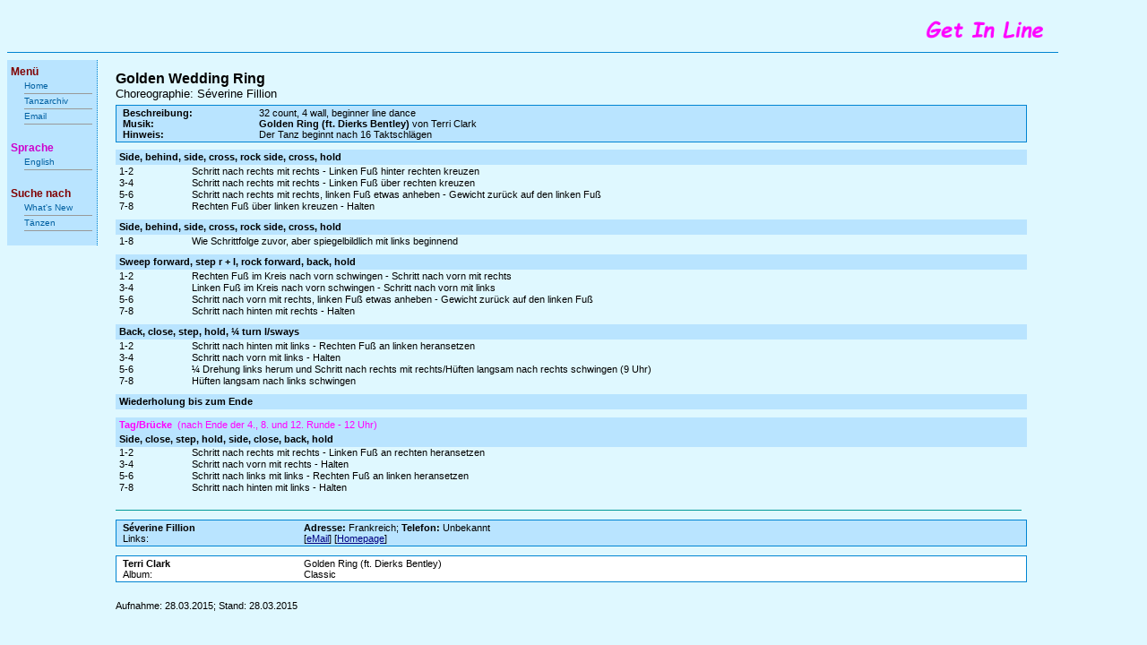

--- FILE ---
content_type: text/html
request_url: https://www.get-in-line.de/dances/Golden%20Wedding%20Ring_-_Fillion.htm
body_size: 1967
content:
<!DOCTYPE HTML PUBLIC "-//W3C//DTD HTML 4.0 Transitional//EN">
<?xml version="1.0" encoding="iso-8859-1"?><HTML>
<HEAD>
	<TITLE>Golden Wedding Ring</TITLE>
	<LINK href="images-Dateien/main_css.css" type=text/css rel=stylesheet>
	<META http-equiv=content-type content="text/html; charset=ISO-8859-1">
	<META content=TRUE name=MSSmartTagsPreventParsing>
	<META http-equiv=expires content=-1>
	<META http-equiv=pragma content=no-cache>
	<META name=author content="Get In Line">
	<META name=robots content=all>
	<META name=description content="Golden Wedding Ring; 32 count, 4 wall, beginner line dance; Séverine Fillion; ">
	<!-- Freefind Begin No Index -->
	<META name=generator content="Microsoft FrontPage 6.0">
</HEAD>

<DIV class=header>
  <IMG alt="Get In Line Logo" src="images-Dateien/get_line_5.gif" style="float: right" width="155" height="37"> 
</DIV>

<UL class=myMenu>
  <LI><A>Menü</A>
  <UL>
    <LI><A href="http://www.get-in-line.de/ld_home.htm">Home</A> 
    <LI><a href="http://www.get-in-line.de/ld_tanz.htm">Tanzarchiv</a> 
    <LI><A href="mailto:rainer.junck@t-online.de">Email</A></LI></UL><br />
  <LI><B>Sprache</B>
  <UL>
<!--	<LI><a target="other" href="http://www.kickit.to/ld/List.html?rt=1&t=1&ts=Golden+Wedding+Ring&cs=Séverine Fillion&ta=&tb=&wl=&lv=&lg=English">English</a> -->
	<LI><a target="other" href="http://www.copperknob.co.uk/stepsheets/golden-wedding-ring-ID103559.aspx">English</a> 
  </LI></UL><br />
  <LI><A>Suche nach</A>
  <UL>
    <LI><a href="http://search.freefind.com/find.html?id=56351730&w=0&p=0">What's New&nbsp;</A> 
    <LI><a href="http://www.get-in-line.de/search_d.htm">Tänzen</A>
    </LI></UL><br />
</LI></UL>

<DIV class=content>

	<DIV class=pro_he>
      <IMG alt="Get In Line Logo" src="images-Dateien/get_line_3.gif" style="float: right" width="155" height="37"></DIV><br />

	<DIV class=pro_a>Golden Wedding Ring</DIV><br />
	<DIV class=pro_b>Choreographie: Séverine Fillion</DIV><br />
	<DIV class=pro_c>
		<DIV class=pro_d>Beschreibung:</DIV><DIV class=pro_e>32 count, 4 wall, beginner line dance</DIV><br />
<!-- Freefind End No Index -->
		<DIV class=pro_d>Musik:</DIV><DIV class=pro_e><b>Golden Ring (ft. Dierks Bentley)</b> von Terri Clark</DIV><br />
<!-- Freefind Begin No Index -->
		<DIV class=pro_d>Hinweis:</DIV><DIV class=pro_e>Der Tanz beginnt nach 16 Taktschlägen</DIV>
	</DIV>

<DIV class=pro_o>Side, behind, side, cross, rock side, cross, hold</DIV><br />
<DIV class=pro_l>1-2</DIV><DIV class=pro_s>Schritt nach rechts mit rechts - Linken Fuß hinter rechten kreuzen</DIV><br />
<DIV class=pro_l>3-4</DIV><DIV class=pro_s>Schritt nach rechts mit rechts - Linken Fuß über rechten kreuzen</DIV><br />
<DIV class=pro_l>5-6</DIV><DIV class=pro_s>Schritt nach rechts mit rechts, linken Fuß etwas anheben - Gewicht zurück auf den linken Fuß</DIV><br />
<DIV class=pro_l>7-8</DIV><DIV class=pro_s>Rechten Fuß über linken kreuzen - Halten</DIV><br />

<DIV class=pro_o>Side, behind, side, cross, rock side, cross, hold</DIV><br />
<DIV class=pro_l>1-8</DIV><DIV class=pro_s>Wie Schrittfolge zuvor, aber spiegelbildlich mit links beginnend</DIV><br />

<DIV class=pro_o>Sweep forward, step r + l, rock forward, back, hold</DIV><br />
<DIV class=pro_l>1-2</DIV><DIV class=pro_s>Rechten Fuß im Kreis nach vorn schwingen - Schritt nach vorn mit rechts</DIV><br />
<DIV class=pro_l>3-4</DIV><DIV class=pro_s>Linken Fuß im Kreis nach vorn schwingen - Schritt nach vorn mit links</DIV><br />
<DIV class=pro_l>5-6</DIV><DIV class=pro_s>Schritt nach vorn mit rechts, linken Fuß etwas anheben - Gewicht zurück auf den linken Fuß</DIV><br />
<DIV class=pro_l>7-8</DIV><DIV class=pro_s>Schritt nach hinten mit rechts - Halten</DIV><br />

<DIV class=pro_o>Back, close, step, hold, ¼ turn l/sways</DIV><br />
<DIV class=pro_l>1-2</DIV><DIV class=pro_s>Schritt nach hinten mit links - Rechten Fuß an linken heransetzen</DIV><br />
<DIV class=pro_l>3-4</DIV><DIV class=pro_s>Schritt nach vorn mit links - Halten</DIV><br />
<DIV class=pro_l>5-6</DIV><DIV class=pro_s>¼ Drehung links herum und Schritt nach rechts mit rechts/Hüften langsam nach rechts schwingen (9 Uhr)</DIV><br />
<DIV class=pro_l>7-8</DIV><DIV class=pro_s>Hüften langsam nach links schwingen</DIV><br />

<DIV class=pro_o>Wiederholung bis zum Ende</DIV><br />

<DIV class=pro_x><b>Tag/Brücke</b>&nbsp;&nbsp;(nach Ende der 4., 8. und 12. Runde - 12 Uhr)</DIV><br />
<DIV class=pro_y>Side, close, step, hold, side, close, back, hold</DIV><br />
<DIV class=pro_l>1-2</DIV><DIV class=pro_s>Schritt nach rechts mit rechts - Linken Fuß an rechten heransetzen</DIV><br />
<DIV class=pro_l>3-4</DIV><DIV class=pro_s>Schritt nach vorn mit rechts - Halten</DIV><br />
<DIV class=pro_l>5-6</DIV><DIV class=pro_s>Schritt nach links mit links - Rechten Fuß an linken heransetzen</DIV><br />
<DIV class=pro_l>7-8</DIV><DIV class=pro_s>Schritt nach hinten mit links - Halten</DIV><br />

	<DIV class=hide>
	<br />
		<DIV class=pro_f>&nbsp;</DIV><br />
<!--		<DIV class=pro_a>Der Choreograph</DIV><br /> -->
		<DIV class=pro_c1>
			<DIV class=pro_d1><b>Séverine Fillion</b></DIV>
			<DIV class=pro_e1><b>Adresse:</b> Frankreich; <b>Telefon:</b> Unbekannt</DIV><br /> 
			<DIV class=pro_d2>Links:</DIV>
			<DIV class=pro_e1>[<a href="mailto:ccfillion@wanadoo.fr">eMail</a>] [<a target="other" href="http://ccfillion.wix.com/severinefillion">Homepage</a>]</DIV>
		</DIV>
		
<!--		<DIV class=pro_a>Die Musik</DIV><br /> -->
		<DIV class=pro_c2>
			<DIV class=pro_d1><b>Terri Clark</b></DIV>
			<DIV class=pro_e1>Golden Ring (ft. Dierks Bentley)</DIV><br /> 
			<DIV class=pro_d2>Album:</DIV>
			<DIV class=pro_e1>Classic</DIV><br /> 
		</DIV>

		<DIV class=pc>Aufnahme: 28.03.2015; Stand: 28.03.2015</DIV>
	</DIV>
	
	<DIV class=pb>Aufnahme: 28.03.2015; Stand: 28.03.2015. Druck-Layout ©2012 by Get In Line (www.get-in-line.de). Alle Rechte vorbehalten.</DIV>
</DIV>
<DIV class=copyright>Webpage ©2012 by <A href="mailto:rainer.junck@t-online.de">Get In Line</A>. Alle Rechte vorbehalten.</DIV><br />

--- FILE ---
content_type: text/css
request_url: https://www.get-in-line.de/dances/images-Dateien/main_css.css
body_size: 4607
content:
BODY {FONT-FAMILY: verdana,arial,helvetica,sans-serif; background-color:#DFF8FF}

.header {HEIGHT: 40px; PADDING: 5px; MARGIN-BOTTOM: 6px; WIDTH: 92%; BORDER-BOTTOM: 1px solid #0084D2}

H3 {FONT-WEIGHT: bold; FONT-SIZE: 18px; MARGIN: 6px 0px; LINE-HEIGHT: 24px}

.myMenu {BORDER-RIGHT: 1px dotted #0084D2; FLOAT: left; WIDTH: 100px; FONT-SIZE: 12px; background-color:#B9E4FF;
                PADDING-RIGHT: 0px; PADDING-LEFT: 0px; PADDING-BOTTOM: 0px; PADDING-TOP: 2px; margin-left:0px; margin-right:0px; margin-top:2px; margin-bottom:2px; LINE-HEIGHT: 15px}

.myMenu LI                 {FONT-WEIGHT: bold; LIST-STYLE-TYPE: none; margin-left:4px; margin-right:0px; margin-top:4px; margin-bottom:1px; color:#800000}

.myMenu LI A         {PADDING-RIGHT: 0px; PADDING-LEFT: 0px; PADDING-BOTTOM: 0px; PADDING-TOP: 2px; HEIGHT: 18px; TEXT-ALIGN: left; TEXT-DECORATION: none}

.myMenu LI B         {PADDING-RIGHT: 0px; PADDING-LEFT: 0px; PADDING-BOTTOM: 0px; PADDING-TOP: 2px; HEIGHT: 18px; TEXT-ALIGN: left; TEXT-DECORATION: none; COLOR: #CC00CC}

.myMenu LI U         {PADDING-RIGHT: 0px; PADDING-LEFT: 0px; PADDING-BOTTOM: 0px; PADDING-TOP: 2px; HEIGHT: 18px; TEXT-ALIGN: left; TEXT-DECORATION: none; COLOR: #CC3300}

.myMenu LI LI         {FONT-SIZE: 10px; FONT-WEIGHT: normal; HEIGHT: 16px; TEXT-ALIGN: left; MARGIN: 0px 5px 0px -25px; BORDER-BOTTOM: 1px solid #999999; LIST-STYLE-TYPE: none;}

.myMenu LI LI A {COLOR: #0060A1;}

.myMenu LI LI B A {COLOR: #003366;}

.myMenu LI LI U A {COLOR: #0060a1;}

.content {PADDING-RIGHT: 1px; PADDING-LEFT: 10px; FONT-SIZE: 11px; PADDING-BOTTOM: 0px; PADDING-TOP: 2px; MARGIN-LEFT: 10px; WIDTH: 80%; FLOAT: left}

.pro_a {WIDTH: 100%; FLOAT: left; FONT-SIZE: 16px; FONT-WEIGHT: bold}
.pro_b {WIDTH: 100%; FLOAT: left; FONT-SIZE: 13px; MARGIN-BOTTOM: 5px}
.pro_c {WIDTH: 100%; FLOAT: left; PADDING: 2px; MARGIN-RIGHT: 10px; BORDER: 1px solid #0084D2; background-color:#B9E4FF; }
.pro_c1 {WIDTH: 100%; FLOAT: left; PADDING: 2px; MARGIN-RIGHT: 10px; MARGIN-BOTTOM: 10px; BORDER: 1px solid #0084D2; background-color:#B9E4FF; }
.pro_c2 {WIDTH: 100%; FLOAT: left; PADDING: 2px; MARGIN-RIGHT: 10px; MARGIN-BOTTOM: 10px; BORDER: 1px solid #0084D2; background-color:#FFFFFF; }
.pro_d {WIDTH: 15%; FLOAT: left; FONT-WEIGHT: bold; MARGIN-LEFT: 5px}
.pro_e {WIDTH: 75%; FONT-SIZE: 11px; FLOAT: left;}
.pro_f {WIDTH: 100%; FLOAT: left; FONT-SIZE: 16px; BORDER-BOTTOM: 1px solid #009999; MARGIN-BOTTOM: 10px}
.pro_d1 {WIDTH: 20%; FLOAT: left; FONT-WEIGHT: bold; MARGIN-LEFT: 5px}
.pro_e1 {WIDTH: 70%; FONT-SIZE: 11px; FLOAT: left;}
.pro_d2 {WIDTH: 20%; FLOAT: left; FONT-WEIGHT: normal; MARGIN-LEFT: 5px}
.pro_h {FONT-SIZE: 11px; FLOAT: left; MARGIN: 2px}
.pro_he {HEIGHT: 40px; PADDING: 5px; MARGIN-BOTTOM: 6px; BORDER-BOTTOM: 1px solid #0084D2}
.pro_m {WIDTH: 100%; FLOAT: left; color:#000000; FONT-SIZE: 18px; FONT-WEIGHT: bold}
.pro_n {WIDTH: 100%; FLOAT: left; FONT-SIZE: 11px}
.pro_o {WIDTH: 100%; FLOAT: left; PADDING: 2px; PADDING-BOTTOM: 3px; PADDING-LEFT: 4px; MARGIN-TOP: 8px; MARGIN-BOTTOM: 1px; FONT-SIZE: 11px; font-weight:bold; background-color:#B9E4FF}
.pro_oo {WIDTH: 100%; FLOAT: left; MARGIN-TOP: 2px; MARGIN-BOTTOM: 2px; FONT-SIZE: 11px; font-weight:bold; background-color:#B9E4FF}
.pro_l {WIDTH: 8%; FLOAT: left; PADDING-LEFT: 4px; MARGIN-BOTTOM: 1px;}
.pro_k {WIDTH: 8%; FLOAT: left; color:#FF00FF; font-weight:bold}

.pro_r {WIDTH: 85%; MARGIN-TOP: 10px; FONT-SIZE: 11px; FLOAT: left; color:#FF00FF}
.pro_s {WIDTH: 85%; FONT-SIZE: 11px; FLOAT: left; MARGIN-BOTTOM: 1px;}

.pro_x {WIDTH: 100%; FLOAT: left; PADDING: 2px; PADDING-LEFT: 4px; MARGIN-TOP: 8px; FONT-SIZE: 11px; background-color:#B9E4FF; color:#FF00FF}
.pro_y {WIDTH: 100%; FLOAT: left; PADDING: 2px; PADDING-BOTTOM: 3px; PADDING-LEFT: 4px; FONT-SIZE: 11px; font-weight:bold; background-color:#B9E4FF}
.pro_y1 {WIDTH: 100%; FLOAT: left; PADDING: 2px; PADDING-BOTTOM: 3px; PADDING-LEFT: 4px; FONT-SIZE: 11px; background-color:#B9E4FF}

.pb {WIDTH: 100%; FLOAT: right; FONT-SIZE: 10px; MARGIN-TOP: 10px; BORDER-TOP: 1px solid #0084D2; text-align:right}
.pc {FONT-SIZE: 11px; MARGIN-TOP:10px; FLOAT: left;}


A:link {COLOR: navy}
A:active {COLOR: white}
A:visited {COLOR: navy}

P.footnote {FONT-SIZE: 10px; LINE-HEIGHT: 11px}

.copyright {FONT-SIZE: 8pt; WIDTH: 100%; FLOAT: left; MARGIN: 3% 0px 1%; COLOR: silver}
.copyright A {COLOR: silver}

@media Screen
{
.pb {DISPLAY: none}
.pro_he {DISPLAY: none}
}

@media Print
{
.hide {DISPLAY: none}
.header {DISPLAY: none}
.copyright {DISPLAY: none}
.myMenu {DISPLAY: none; WIDTH: 0px}
.content {WIDTH: 95%}
P.hp {COLOR: #000; BACKGROUND-COLOR: #ffffff}
}